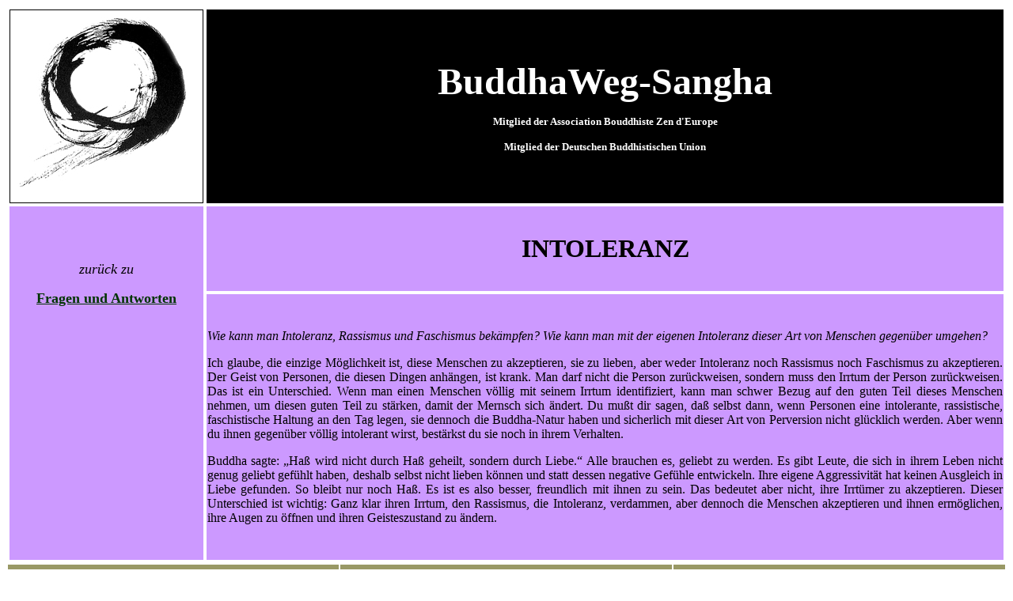

--- FILE ---
content_type: text/html
request_url: http://buddhaweg.de/Lehre/Mondo/RYR/Fragen/INTOLERANZ.htm
body_size: 4578
content:
<!DOCTYPE HTML PUBLIC "-//W3C//DTD HTML 4.01 Transitional//EN">
<html><!-- InstanceBegin template="/Templates/Standard.dwt" codeOutsideHTMLIsLocked="false" -->
<head>
<!-- InstanceBeginEditable name="doctitle" -->
<title>Unbenanntes Dokument</title>
<!-- InstanceEndEditable --> 
<meta http-equiv="Content-Type" content="text/html; charset=iso-8859-1">
<!-- InstanceBeginEditable name="head" --><!-- InstanceEndEditable -->
</head>

<body link="#003300" vlink="#FFFFFF" alink="#003300">
<table width="100%" height="100%" border="1" bordercolor="#FFFFFF">
  <tr> 
    <td width="16%" bgcolor="#000000"><img src="../../../../Graphics/Circle.jpg" width="243" height="243"></td>
    <td width="84%" height="243" bgcolor="#000000"> <div align="center"> 
        <p><b><font color="#ffffff" size="+7" face="Comic Sans MS">BuddhaWeg-Sangha</font></b> 
          <font face="Comic Sans MS"><b><font color="#ffffff" size=7> </font></b></font></p>
      </div>
      <p align="CENTER"><b><font color="#ffffff" size="2">Mitglied der Association 
        Bouddhiste Zen d'Europe </font></b></p>
      <p align="CENTER"><font size="2"><b><font color="#ffffff"> Mitglied der 
        Deutschen Buddhistischen Union</font></b></font></p></td>
  </tr>
  <tr> 
    <td rowspan="2" valign="top" bgcolor="#CC99FF"> 
      <p>&nbsp;</p>
      <p align="center">&nbsp;</p>
      <p align="center"><i><font size="+1">zur&uuml;ck zu </font></i></p>
      <p align="center"><strong><font size="+1"><a href="../../index.htm">Fragen 
        und Antworten</a></font></strong></p></td>
    <!-- InstanceBeginEditable name="EditRegion1" --> 
    <td height="100" bgcolor="#CC99FF"> 
      <div align="center"> 
        <p>&nbsp;</p>
        <p><b><font size="6">INTOLERANZ</font></b></p>
        <p>&nbsp;</p>
      </div></td>
    <!-- InstanceEndEditable --></tr>
  <tr> <!-- InstanceBeginEditable name="EditRegion2" --> 
    <td bgcolor="#CC99FF"> 
      <p align="justify"><em>Wie kann man Intoleranz, Rassismus und Faschismus bek&auml;mpfen? 
        Wie kann man mit der eigenen Intoleranz dieser Art von Menschen gegen&uuml;ber 
        umgehen? </em></p>
      <p align="justify">Ich glaube, die einzige M&ouml;glichkeit ist, diese Menschen 
        zu akzeptieren, sie zu lieben, aber weder Intoleranz noch Rassismus noch 
        Faschismus zu akzeptieren. Der Geist von Personen, die diesen Dingen anh&auml;ngen, 
        ist krank. Man darf nicht die Person zur&uuml;ckweisen, sondern muss den 
        Irrtum der Person zur&uuml;ckweisen. Das ist ein Unterschied. Wenn man 
        einen Menschen v&ouml;llig mit seinem Irrtum identifiziert, kann man schwer 
        Bezug auf den guten Teil dieses Menschen nehmen, um diesen guten Teil 
        zu st&auml;rken, damit der Mernsch sich &auml;ndert. Du mu&szlig;t dir 
        sagen, da&szlig; selbst dann, wenn Personen eine intolerante, rassistische, 
        faschistische Haltung an den Tag legen, sie dennoch die Buddha-Natur haben 
        und sicherlich mit dieser Art von Perversion nicht gl&uuml;cklich werden. 
        Aber wenn du ihnen gegen&uuml;ber v&ouml;llig intolerant wirst, best&auml;rkst 
        du sie noch in ihrem Verhalten. </p>
      <p align="justify"> Buddha sagte: &#8222;Ha&szlig; wird nicht durch Ha&szlig; 
        geheilt, sondern durch Liebe.&#8220; Alle brauchen es, geliebt zu werden. 
        Es gibt Leute, die sich in ihrem Leben nicht genug geliebt gef&uuml;hlt 
        haben, deshalb selbst nicht lieben k&ouml;nnen und statt dessen negative 
        Gef&uuml;hle entwickeln. Ihre eigene Aggressivit&auml;t hat keinen Ausgleich 
        in Liebe gefunden. So bleibt nur noch Ha&szlig;. Es ist es also besser, 
        freundlich mit ihnen zu sein. Das bedeutet aber nicht, ihre Irrt&uuml;mer 
        zu akzeptieren. Dieser Unterschied ist wichtig: Ganz klar ihren Irrtum, 
        den Rassismus, die Intoleranz, verdammen, aber dennoch die Menschen akzeptieren 
        und ihnen erm&ouml;glichen, ihre Augen zu &ouml;ffnen und ihren Geisteszustand 
        zu &auml;ndern. <br>
      </p></td>
    <!-- InstanceEndEditable --></tr>
</table>
<table width="100%" border="0">

  <tr> 
    <td width="33%" height="25" align="center" bgcolor="#999966"><font color="#ffffff"><a href="mailto:info@buddhaweg.de">Kontakt</a></font></td>
    <td width="33%" align="center" bgcolor="#999966">&nbsp;</td>
    <td width="33%" align="center" bgcolor="#999966"><a href="../../../../JurHinw.htm">Juristischer 
      Hinweis</a></td>
  </tr>

</table>
<p align="CENTER">&nbsp;</p>
</body>
<!-- InstanceEnd --></html>
